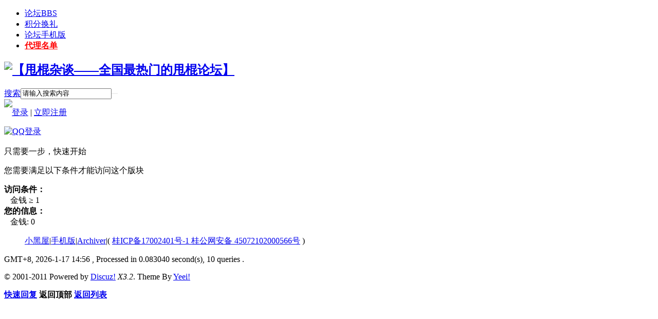

--- FILE ---
content_type: text/html; charset=gbk
request_url: http://www.mayi.sg/thread-202433-1-1.html
body_size: 4427
content:

<!DOCTYPE html PUBLIC "-//W3C//DTD XHTML 1.0 Transitional//EN" "http://www.w3.org/TR/xhtml1/DTD/xhtml1-transitional.dtd">
<html xmlns="http://www.w3.org/1999/xhtml">
<head>
<meta http-equiv="Content-Type" content="text/html; charset=gbk" />
<title>提示信息 -  【甩棍杂谈——全国最热门的甩棍论坛】 -  Powered by Discuz!</title>
<link href="http://www.mayi.sg/thread-202433-1-1.html" rel="canonical" />
<meta name="keywords" content="" />
<meta name="description" content=",【甩棍杂谈——全国最热门的甩棍论坛】" />
<meta name="generator" content="Discuz! X3.2" />
<meta name="author" content="Discuz! Team and Comsenz UI Team" />
<meta name="copyright" content="2001-2013 Comsenz Inc." />
<meta name="MSSmartTagsPreventParsing" content="True" />
<meta http-equiv="MSThemeCompatible" content="Yes" />
<base href="http://www.mayi.sg/" /><link rel="stylesheet" type="text/css" href="data/cache/style_2_common.css?YF6" /><link rel="stylesheet" type="text/css" href="data/cache/style_2_forum_viewthread.css?YF6" /><link rel="stylesheet" id="css_extstyle" type="text/css" href="./template/yeei_dream1/style/m5/style.css" /><script type="text/javascript">var STYLEID = '2', STATICURL = 'static/', IMGDIR = 'template/yeei_dream1/css/yeei/', VERHASH = 'YF6', charset = 'gbk', discuz_uid = '0', cookiepre = 'jdeX_2132_', cookiedomain = '', cookiepath = '/', showusercard = '1', attackevasive = '0', disallowfloat = 'newthread', creditnotice = '1|返现券|,2|金币|,3|金钱|', defaultstyle = './template/yeei_dream1/style/m5', REPORTURL = 'aHR0cDovL3d3dy5tYXlpLnNnL3RocmVhZC0yMDI0MzMtMS0xLmh0bWw=', SITEURL = 'http://www.mayi.sg/', JSPATH = 'data/cache/', CSSPATH = 'data/cache/style_', DYNAMICURL = '';</script>
<script src="data/cache/common.js?YF6" type="text/javascript"></script>
<meta name="application-name" content="【甩棍杂谈——全国最热门的甩棍论坛】" />
<meta name="msapplication-tooltip" content="【甩棍杂谈——全国最热门的甩棍论坛】" />
<meta name="msapplication-task" content="name=论坛;action-uri=http://www.mayi.sg/forum.php;icon-uri=http://www.mayi.sg/template/yeei_dream1/css/yeei//bbs.ico" />
<meta name="msapplication-task" content="name=;action-uri=http://www.mayi.sg/home.php;icon-uri=http://www.mayi.sg/template/yeei_dream1/css/yeei//home.ico" /><link rel="archives" title="【甩棍杂谈——全国最热门的甩棍论坛】" href="http://www.mayi.sg/archiver/" />
<script src="data/cache/forum.js?YF6" type="text/javascript"></script>
<!--[if IE 6]>
<script src="template/yeei_dream1/css/DD_belatedPNG_0.0.8a-min.js" type="text/javascript"></script>
<script type="text/javascript">
DD_belatedPNG.fix('.head_logo img,.nv_q div,.nv_q li.a a,.nv_q li a:hover,.nv_q li,.c_yt,#scbar_yeei,.yeei_sw_1l .hot,.c_yt,.c_yb,.c_r,.c_l,.hot'); 
</script> 

<![endif]--> 
<meta name="baidu-site-verification" content="codeva-2yHqcVfif5" />
</head>

<body id="nv_forum" class="pg_viewthread" onkeydown="if(event.keyCode==27) return false;">
<div id="append_parent"></div><div id="ajaxwaitid"></div>
		    
<div id="qmenu_menu" class="p_pop blk" style="display: none;">
<div class="ptm pbw hm">
请 <a href="javascript:;" class="xi2" onclick="lsSubmit()"><strong>登录</strong></a> 后使用快捷导航<br />没有帐号？<a href="member.php?mod=register" class="xi2 xw1">立即注册</a>
</div>
<div id="fjump_menu" class="btda"></div></div>    
<!----------------------------Yeei.cn search Start by:Kinjo ------------------------------------------->

<ul id="scbar_type_menu" class="p_pop" style="display: none;"><li><a href="javascript:;" rel="curforum" class="curtype">本版</a></li><li><a href="javascript:;" rel="forum">帖子</a></li><li><a href="javascript:;" rel="user">用户</a></li></ul>
 <!----------------------------Yeei.cn search End by:Kinjo------------------------------------------->
  
<div class="head_y ">

<div class="head_yn_bg">

<div class="head_yn"><div class="nv_q">
<div class="nv_q_ie6">
<div class="nv_l"></div>
<div class="nv_c">

<ul class="yeei_nv"><li class="a" id="mn_forum" ><a href="forum.php" hidefocus="true" title="BBS"  >论坛<span>BBS</span></a></li><li id="mn_N9b3e" ><a href="niuc_creditshop-main.html" hidefocus="true"  >积分换礼</a></li><li id="mn_Nddd5" ><a href="thread-97794-1-1.html" hidefocus="true"  >论坛手机版</a></li><li id="mn_N9f01" ><a href="http://www.mayi.sg/thread-1587-1-1.html" hidefocus="true"   style="font-weight: bold;text-decoration: underline;color: red">代理名单</a></li></ul>
                 
</div>
<div class="nv_r">
<a href="javascript:;" id="qmenu" onMouseOver="delayShow(this, function () {showMenu({'ctrlid':'qmenu','pos':'34!','ctrlclass':'a','duration':2});showForummenu(56);})"></a></div>
</div>
</div>
<div class="head_logo"><h2><a href="./" title=""><img src="template/yeei_dream1/css/yeei//logo.png" alt="【甩棍杂谈——全国最热门的甩棍论坛】" border="0" /></a></h2></div>

<div class="p_pop h_pop" id="mn_userapp_menu" style="display: none"></div></div>

</div>
</div>


<div class="c_y">
<div class="c_yt">
<div class="c_yt2">
<div class="c_r"><div class="c_l"><div id="scbar_yeei">
<form id="scbar_form" method="post" autocomplete="off" onsubmit="searchFocus($('scbar_txt'))" action="search.php?searchsubmit=yes" target="_blank">
<input type="hidden" name="mod" id="scbar_mod" value="search" />
<input type="hidden" name="formhash" value="fdc63185" />
<input type="hidden" name="srchtype" value="title" />
<input type="hidden" name="srhfid" value="56" />
<input type="hidden" name="srhlocality" value="forum::viewthread" />
<table cellspacing="0" cellpadding="0">
<tr>
<td class="scbar_icon_td"></td>
                <td class="scbar_type_td"><a href="javascript:;" id="scbar_type" class="showmenu xg1 xs2" onclick="showMenu(this.id)" hidefocus="true" onfocus="this.blur()">搜索</a></td>
<td class="scbar_txt_td"><input type="text" name="srchtxt" id="scbar_txt" value="请输入搜索内容" autocomplete="off" /></td>

<td class="scbar_btn_td"><button type="submit" name="searchsubmit" id="scbar_btn" class="pn pnc" style="border:none" value="true"><strong class="xi2 xs2" title="搜索"> </strong></button></td>
<td class="scbar_hot_td">

</td>
</tr>
</table>
</form>
</div>
<ul id="scbar_type_menu" class="p_pop" style="display: none;"><li><a href="javascript:;" rel="curforum" fid="56" >本版</a></li><li><a href="javascript:;" rel="forum" class="curtype">帖子</a></li><li><a href="javascript:;" rel="user">用户</a></li></ul>
<script type="text/javascript">
initSearchmenu('scbar', '');
</script>
<div class="member">
<div class="avt"><a href="space-username-.html"><img src="http://www.mayi.sg/uc_server/data/avatar/000/00/00/00_avatar_small.jpg" onerror="this.onerror=null;this.src='http://www.mayi.sg/uc_server/images/noavatar_small.gif'" /></a></div><script src="data/cache/logging.js?YF6" type="text/javascript"></script>
<div class="mb_1 mb_11" id="lsform" onsubmit="return lsSubmit();" style="padding-left:15px">
<span></span>
<a href="member.php?mod=logging&amp;action=login" onClick="showWindow('login', this.href);hideWindow('register');" style="background:none">登录</a>
<span class="pipe">|</span> 
<a href="member.php?mod=register">立即注册</a>
</div> 
<div class="mb_3">


<div class="fastlg_fm y" style="margin-right: 10px; padding-right: 10px">
    <p><a href="http://www.mayi.sg/plugin.php?id=htt_qqlogin:qqoauth"><img src="source/plugin/htt_qqlogin/template/image/qq_login.gif" class="vm" alt="QQ登录" /></a></p>
    <p class="hm xg1" style="padding-top: 2px;">只需要一步，快速开始</p>
</div>
</div>
<div style="display: none;"><script src="data/cache/logging.js?YF6" type="text/javascript"></script>
<form method="post" autocomplete="off" id="lsform" action="member.php?mod=logging&amp;action=login&amp;loginsubmit=yes&amp;infloat=yes&amp;lssubmit=yes" onsubmit="pwmd5('ls_password');return lsSubmit();">
<div class="fastlg cl">
<span id="return_ls" style="display:none"></span>
<div class="y pns">
<table cellspacing="0" cellpadding="0">
<tr>
<td>
<span class="ftid">
<select name="fastloginfield" id="ls_fastloginfield" width="40" tabindex="900">
<option value="username">用户名</option>
<option value="email">Email</option>
</select>
</span>
<script type="text/javascript">simulateSelect('ls_fastloginfield')</script>
</td>
<td><input type="text" name="username" id="ls_username" autocomplete="off" class="px vm" tabindex="901" /></td>
<td class="fastlg_l"><label for="ls_cookietime"><input type="checkbox" name="cookietime" id="ls_cookietime" class="pc" value="2592000" tabindex="903" />自动登录</label></td>
<td>&nbsp;<a href="javascript:;" onclick="showWindow('login', 'member.php?mod=logging&action=login&viewlostpw=1')">找回密码</a></td>
</tr>
<tr>
<td><label for="ls_password" class="z psw_w">密码</label></td>
<td><input type="password" name="password" id="ls_password" class="px vm" autocomplete="off" tabindex="902" /></td>
<td class="fastlg_l"><button type="submit" class="pn vm" tabindex="904" style="width: 75px;"><em>登录</em></button></td>
<td>&nbsp;<a href="member.php?mod=register" class="xi2 xw1">立即注册</a></td>
</tr>
</table>
<input type="hidden" name="quickforward" value="yes" />
<input type="hidden" name="handlekey" value="ls" />
</div>


<div class="fastlg_fm y" style="margin-right: 10px; padding-right: 10px">
    <p><a href="http://www.mayi.sg/plugin.php?id=htt_qqlogin:qqoauth"><img src="source/plugin/htt_qqlogin/template/image/qq_login.gif" class="vm" alt="QQ登录" /></a></p>
    <p class="hm xg1" style="padding-top: 2px;">只需要一步，快速开始</p>
</div>
</div>
</form>

<script src="data/cache/md5.js?YF6" type="text/javascript" reload="1"></script>
</div> 
</div></div>
</div>
</div>
</div>
<div class="c_yc">
<div class="c_ycr">
<div class="c_yeeib"><div id="wp" class="wp">
<div id="ct" class="wp cl w">
<div class="nfl" id="main_succeed" style="display: none">
<div class="f_c altw">
<div class="alert_right">
<p id="succeedmessage"></p>
<p id="succeedlocation" class="alert_btnleft"></p>
<p class="alert_btnleft"><a id="succeedmessage_href">如果您的浏览器没有自动跳转，请点击此链接</a></p>
</div>
</div>
</div>
<div class="nfl" id="main_message">
<div class="f_c altw">
<div id="messagetext" class="alert_info">
<p>您需要满足以下条件才能访问这个版块</p></div><div><p><b>访问条件： </b><br />&nbsp;&nbsp;&nbsp;金钱 &ge; 1<br /><b>您的信息： </b><br />&nbsp;&nbsp;&nbsp;金钱: 0 </p>
</div>
<div id="messagelogin"></div>
<script type="text/javascript">ajaxget('member.php?mod=logging&action=login&infloat=yes&frommessage', 'messagelogin');</script>
</div>
</div>
</div>    </div>
        </div>
</div></div>
</div>
<div class="c_b">
<div class="c_yb"><div class="c_yb2"><div class="c_r"><div class="c_l">
<ul>
<div class="y"></div><a href="forum.php?mod=misc&action=showdarkroom" >小黑屋</a><span class="pipe">|</span><a href="forum.php?mobile=yes" >手机版</a><span class="pipe">|</span><a href="archiver/" >Archiver</a><span class="pipe">|</span>( <a href="http://beian.miit.gov.cn/" target="_blank">桂ICP备17002401号-1   桂公网安备 45072102000566号</a> )			

</ul>


</div></div></div>



</div>
</div>




<div class="yeei_ft">
<div id="ft" class="wp cl">
    <p class="xs0">
GMT+8, 2026-1-17 14:56<span id="debuginfo">
, Processed in 0.083040 second(s), 10 queries
.
</span>
</p>
<p class="xs0">&copy; 2001-2011  Powered by <a href="http://www.discuz.net" target="_blank">Discuz!</a> <em>X3.2</em>. Theme By <a href="http://www.yeei.cn" target="_blank">Yeei!</a><!--Yeei版权所有，请勿修改版权--></p></script>
        </div>
</div>
<script src="home.php?mod=misc&ac=sendmail&rand=1768632978" type="text/javascript"></script>
<div id="scrolltop">
<span><a href="forum.php?mod=post&amp;action=reply&amp;fid=56&amp;tid=202433&amp;extra=page%3D1&amp;page=" onclick="showWindow('reply', this.href)" class="replyfast" title="快速回复"><b>快速回复</b></a></span>
<span hidefocus="true"><a title="返回顶部" onclick="window.scrollTo('0','0')" class="scrolltopa" ><b>返回顶部</b></a></span>
<span>
<a href="forum-56-1.html" hidefocus="true" class="returnlist" title="返回列表"><b>返回列表</b></a>
</span>
</div>
<script type="text/javascript">_attachEvent(window, 'scroll', function () { showTopLink(); });checkBlind();</script>
</body>
</html>
